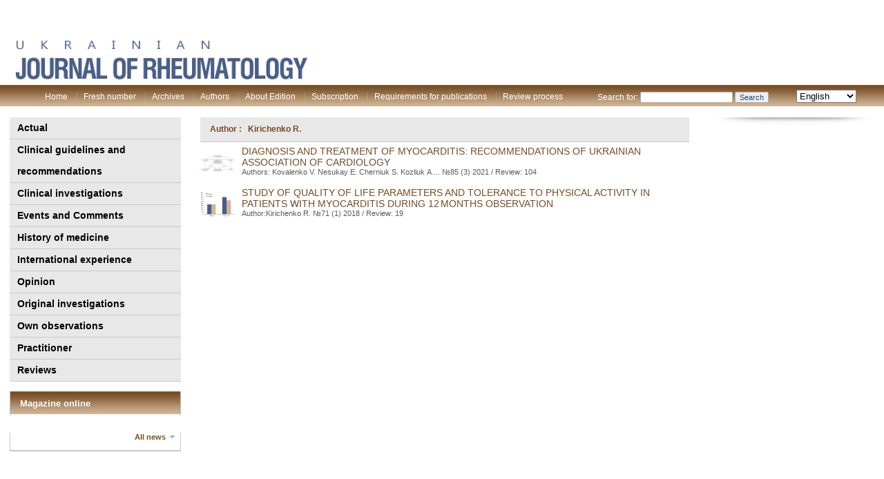

--- FILE ---
content_type: text/html; charset=UTF-8
request_url: https://www.rheumatology.kiev.ua/en/article/writer/kirichenko-r_en
body_size: 24686
content:


<!DOCTYPE html PUBLIC "-//W3C//DTD HTML 4.01 Transitional//EN" "http://www.w3.org/TR/html4/loose.dtd">
<html lang="en">
<head>
	<meta http-equiv="Content-Type" content="text/html; charset=UTF-8">
	<meta name="viewport" content="width=device-width, initial-scale=1">

	<title>Kirichenko R. | Ревматологический журнал</title>	<link rel="stylesheet" type="text/css" media="all" href="https://www.rheumatology.kiev.ua/wp/wp-content/themes/umj/style.css" />
	<link rel="shortcut icon" href="/images/favicon.ico">

	<link rel="pingback" href="https://www.rheumatology.kiev.ua/wp/xmlrpc.php" />
	
<!-- All in One SEO Pack 3.3.4 by Michael Torbert of Semper Fi Web Design[274,304] -->
<script type="application/ld+json" class="aioseop-schema">{}</script>
<link rel="canonical" href="https://www.rheumatology.kiev.ua/en/article/writer/kirichenko-r_en" />
<!-- All in One SEO Pack -->
<link rel='dns-prefetch' href='//www.rheumatology.kiev.ua' />
<link rel='dns-prefetch' href='//s.w.org' />
<link rel="alternate" type="application/rss+xml" title="Ревматологический журнал &raquo; Kirichenko R. Автор Feed" href="https://www.rheumatology.kiev.ua/en/article/writer/kirichenko-r_en/feed" />
		<script type="text/javascript">
			window._wpemojiSettings = {"baseUrl":"https:\/\/s.w.org\/images\/core\/emoji\/12.0.0-1\/72x72\/","ext":".png","svgUrl":"https:\/\/s.w.org\/images\/core\/emoji\/12.0.0-1\/svg\/","svgExt":".svg","source":{"concatemoji":"https:\/\/www.rheumatology.kiev.ua\/wp\/wp-includes\/js\/wp-emoji-release.min.js?ver=5.3.2"}};
			!function(e,a,t){var r,n,o,i,p=a.createElement("canvas"),s=p.getContext&&p.getContext("2d");function c(e,t){var a=String.fromCharCode;s.clearRect(0,0,p.width,p.height),s.fillText(a.apply(this,e),0,0);var r=p.toDataURL();return s.clearRect(0,0,p.width,p.height),s.fillText(a.apply(this,t),0,0),r===p.toDataURL()}function l(e){if(!s||!s.fillText)return!1;switch(s.textBaseline="top",s.font="600 32px Arial",e){case"flag":return!c([127987,65039,8205,9895,65039],[127987,65039,8203,9895,65039])&&(!c([55356,56826,55356,56819],[55356,56826,8203,55356,56819])&&!c([55356,57332,56128,56423,56128,56418,56128,56421,56128,56430,56128,56423,56128,56447],[55356,57332,8203,56128,56423,8203,56128,56418,8203,56128,56421,8203,56128,56430,8203,56128,56423,8203,56128,56447]));case"emoji":return!c([55357,56424,55356,57342,8205,55358,56605,8205,55357,56424,55356,57340],[55357,56424,55356,57342,8203,55358,56605,8203,55357,56424,55356,57340])}return!1}function d(e){var t=a.createElement("script");t.src=e,t.defer=t.type="text/javascript",a.getElementsByTagName("head")[0].appendChild(t)}for(i=Array("flag","emoji"),t.supports={everything:!0,everythingExceptFlag:!0},o=0;o<i.length;o++)t.supports[i[o]]=l(i[o]),t.supports.everything=t.supports.everything&&t.supports[i[o]],"flag"!==i[o]&&(t.supports.everythingExceptFlag=t.supports.everythingExceptFlag&&t.supports[i[o]]);t.supports.everythingExceptFlag=t.supports.everythingExceptFlag&&!t.supports.flag,t.DOMReady=!1,t.readyCallback=function(){t.DOMReady=!0},t.supports.everything||(n=function(){t.readyCallback()},a.addEventListener?(a.addEventListener("DOMContentLoaded",n,!1),e.addEventListener("load",n,!1)):(e.attachEvent("onload",n),a.attachEvent("onreadystatechange",function(){"complete"===a.readyState&&t.readyCallback()})),(r=t.source||{}).concatemoji?d(r.concatemoji):r.wpemoji&&r.twemoji&&(d(r.twemoji),d(r.wpemoji)))}(window,document,window._wpemojiSettings);
		</script>
		<style type="text/css">
img.wp-smiley,
img.emoji {
	display: inline !important;
	border: none !important;
	box-shadow: none !important;
	height: 1em !important;
	width: 1em !important;
	margin: 0 .07em !important;
	vertical-align: -0.1em !important;
	background: none !important;
	padding: 0 !important;
}
</style>
	<link rel='stylesheet' id='yarppWidgetCss-css'  href='https://www.rheumatology.kiev.ua/wp/wp-content/plugins/yet-another-related-posts-plugin/style/widget.css?ver=5.3.2' type='text/css' media='all' />
<link rel='stylesheet' id='theme-my-login-css'  href='https://www.rheumatology.kiev.ua/wp/wp-content/plugins/theme-my-login/theme-my-login.css?ver=6.3.8' type='text/css' media='all' />
<link rel='stylesheet' id='wp-pagenavi-css'  href='https://www.rheumatology.kiev.ua/wp/wp-content/plugins/wp-pagenavi/pagenavi-css.css?ver=2.70' type='text/css' media='all' />
<script type='text/javascript' src='https://www.rheumatology.kiev.ua/wp/wp-includes/js/jquery/jquery.js?ver=1.12.4-wp'></script>
<script type='text/javascript' src='https://www.rheumatology.kiev.ua/wp/wp-includes/js/jquery/jquery-migrate.min.js?ver=1.4.1'></script>
<link rel='https://api.w.org/' href='https://www.rheumatology.kiev.ua/wp-json/' />
<link rel="EditURI" type="application/rsd+xml" title="RSD" href="https://www.rheumatology.kiev.ua/wp/xmlrpc.php?rsd" />
<link rel="wlwmanifest" type="application/wlwmanifest+xml" href="https://www.rheumatology.kiev.ua/wp/wp-includes/wlwmanifest.xml" /> 
<meta name="generator" content="WordPress 5.3.2" />
<link rel="alternate" href="https://www.rheumatology.kiev.ua/article/writer/kirichenko-r-m" hreflang="uk" />
<link rel="alternate" href="https://www.rheumatology.kiev.ua/en/article/writer/kirichenko-r_en" hreflang="en" />
		<script src='https://www.rheumatology.kiev.ua/wp/wp-content/themes/umj/menu.js' type='text/javascript' language="javascript"></script>
	<script src='https://www.rheumatology.kiev.ua/wp/wp-content/themes/umj/js/scrollable.011.js' type='text/javascript' language="javascript"></script>
	<meta name="google-site-verification" content="x_2JzaZNaDDLAZUwTqITCVJpgJvBO_MB9yvVE3dKfFY" />
	<meta name='yandex-verification' content='5614e258b926fc90' />



	<script type="text/javascript">

		var _gaq = _gaq || [];
		_gaq.push(['_setAccount', 'UA-1182172-13']);
		_gaq.push(['_trackPageview']);

		(function() {
			var ga = document.createElement('script'); ga.type = 'text/javascript'; ga.async = true;
			ga.src = ('https:' == document.location.protocol ? 'https://ssl' : 'http://www') + '.google-analytics.com/ga.js';
			var s = document.getElementsByTagName('script')[0]; s.parentNode.insertBefore(ga, s);
		})();

	</script>


</head>
<body class="archive tax-writer term-kirichenko-r_en term-9807">
</table>
<table cellpadding="0" cellspacing="0" width="100%" border="0">
	<tr>
		<td width="276"><img src="/images/sp.gif" height="1" width="276"/></td>
		<td width="*"><img src="/images/sp.gif" height="1" width="700"></td>
		<td width="268"><img src="/images/sp.gif" height="1" width="268"/></td>
	</tr>
	<tr><td colspan="3">
		<div id="header">

			<div id="bannertop">
				<div id="banner1">


</div>

</div>



<!--            <div style="text-align: center; width: 100%;" id="banner">-->
<!--                <a style="display: block" href="https://www.rheumatology.kiev.ua/wp/wp-content/uploads/2021/11/tezis_oct_2021.pdf" target="_blank"><img src="https://www.rheumatology.kiev.ua/wp/wp-content/uploads/2021/11/tezy.jpg"></a>-->
<!--                <a style="display: block" href="https://rheumahub.org.ua/product/kniga-revmatichn%d1%96i-hvorobi-klasif%d1%96kac%d1%96ya-standarti-d%d1%96agnostiki-ta-l%d1%96kuvannya/" target="_blank"><img src="https://www.rheumatology.kiev.ua/wp/wp-content/uploads/2021/11/standarty.jpg" /></a>-->
<!--            </div>-->
<div id="logo">
	<div id="log_img">
		<a href="/en/" title="Клинічна онкологія">
			<img src="/images/logo_en.png?v1"  height="60"  alt="Клинічна онкологія">
        </a>
    </div>
</div>

<div style="clear:both"></div>
<div id="topmenu">
	<div class="searchform">
		<div class="dropdown_lang">
			<select name="lang_choice_1" id="lang_choice_1">
	<option value="uk">Українська</option>
	<option value="en" selected='selected'>English</option>

</select>
<script type="text/javascript">
					//<![CDATA[
					var urls_1 = {"uk":"https:\/\/www.rheumatology.kiev.ua\/article\/writer\/kirichenko-r-m","en":"https:\/\/www.rheumatology.kiev.ua\/en\/article\/writer\/kirichenko-r_en"};
					document.getElementById( "lang_choice_1" ).onchange = function() {
						location.href = urls_1[this.value];
					}
					//]]>
				</script>		</div>
		<form role="search" method="get" id="searchform" class="searchform" action="https://www.rheumatology.kiev.ua/en/">
				<div>
					<label class="screen-reader-text" for="s">Search for:</label>
					<input type="text" value="" name="s" id="s" />
					<input type="submit" id="searchsubmit" value="Search" />
				</div>
			</form>	</div>
	<ul>
		<li class="first">
			<a class="topmenu" href="/en/">Home</a></li>
			<li>
				<a class="topmenu" href="/en/last">Fresh number</a>
			</li>
			<li>
				<a class="topmenu" href="/en/archive">Archives</a>
			</li>
			<li>
				<a class="topmenu" href="/en/author">Authors</a>
			</li>
			<li>
				<a class="topmenu" href="/en/about">About Edition</a>
			</li>
			<li>
				<a class="topmenu" href="/en/subscribe">Subscription</a>
			</li>
			<li>
				<a class="topmenu" href="/en/trebovaniya-k-avtoram">Requirements for publications</a>
			</li>
			<li>
				<a class="topmenu" href="/en/proczes-reczenzuvannya">Review process</a>
			</li>
		</ul>
	</div>
</div>
</td>
</tr>

<tr>
	<td id="leftbar">


		<div id="cat_menus">
			<ul class="cat_menu"><li><a href="/en/category/aktualno">Actual</a></li><li><a href="/en/category/klinichni-nastanovi-ta-rekomendacii">Clinical guidelines and recommendations</a></li><li><a href="/en/category/clinical-investigations">Clinical investigations</a></li><li><a href="/en/category/podii-ta-komentari">Events and Comments</a></li><li><a href="/en/category/istoriya-medicini">History of medicine</a></li><li><a href="/en/category/mizhnarodnij-dosvid">International experience</a></li><li><a href="/en/category/opinion">Opinion</a></li><li><a href="/en/category/original-investigations">Original investigations</a></li><li><a href="/en/category/vlasni-sposterezhennya">Own observations</a></li><li><a href="/en/category/likaryu-praktiku">Practitioner</a></li><li><a href="/en/category/reviews">Reviews</a></li><ul><!--
<ul class="cat_menu">
<li><a href="/category/klinichni-nastanovi">Клін.настанови та рекомендації</a></li>
<li><a href="/category/poglyad-na-problemu">Погляд на проблему</a></li>
<li><a href="/category/eksperimentalni-doslidzhennya">Клінічні та експерим.дослідження</a></li>
<li><a href="/category/likaryu-praktiku">Лікарю-практику</a></li>
<li><a href="/category/oficijna-informaciya">Офіц.інформація</a></li>
</ul>
-->
</div>





<!-- // <a href="https://www.rheumatology.kiev.ua/en/tag/ankylosing-spondylitis_en" class="tag-cloud-link tag-link-13132 tag-link-position-1" style="font-size: 13.645161290323pt;" aria-label="ankylosing spondylitis (27 items)">ankylosing spondylitis</a>
<a href="https://www.rheumatology.kiev.ua/en/tag/antiphospholipid-syndrome_en" class="tag-cloud-link tag-link-14131 tag-link-position-2" style="font-size: 10.822580645161pt;" aria-label="antiphospholipid syndrome (15 items)">antiphospholipid syndrome</a>
<a href="https://www.rheumatology.kiev.ua/en/tag/atherosclerosis_en" class="tag-cloud-link tag-link-14229 tag-link-position-3" style="font-size: 12.854838709677pt;" aria-label="atherosclerosis (23 items)">atherosclerosis</a>
<a href="https://www.rheumatology.kiev.ua/en/tag/bone-mineral-density_en" class="tag-cloud-link tag-link-13016 tag-link-position-4" style="font-size: 11.951612903226pt;" aria-label="bone mineral density (19 items)">bone mineral density</a>
<a href="https://www.rheumatology.kiev.ua/en/tag/bone-tissue_en" class="tag-cloud-link tag-link-12670 tag-link-position-5" style="font-size: 8pt;" aria-label="bone tissue (8 items)">bone tissue</a>
<a href="https://www.rheumatology.kiev.ua/en/tag/children_en" class="tag-cloud-link tag-link-15840 tag-link-position-6" style="font-size: 12.177419354839pt;" aria-label="children (20 items)">children</a>
<a href="https://www.rheumatology.kiev.ua/en/tag/chondroitin-sulfate_en" class="tag-cloud-link tag-link-13906 tag-link-position-7" style="font-size: 9.8064516129032pt;" aria-label="chondroitin sulfate (12 items)">chondroitin sulfate</a>
<a href="https://www.rheumatology.kiev.ua/en/tag/clinic_en" class="tag-cloud-link tag-link-12855 tag-link-position-8" style="font-size: 8pt;" aria-label="clinic (8 items)">clinic</a>
<a href="https://www.rheumatology.kiev.ua/en/tag/clinical-case_en" class="tag-cloud-link tag-link-16175 tag-link-position-9" style="font-size: 11.161290322581pt;" aria-label="clinical case (16 items)">clinical case</a>
<a href="https://www.rheumatology.kiev.ua/en/tag/comorbidity_en" class="tag-cloud-link tag-link-17026 tag-link-position-10" style="font-size: 10.822580645161pt;" aria-label="comorbidity (15 items)">comorbidity</a>
<a href="https://www.rheumatology.kiev.ua/en/tag/course_en" class="tag-cloud-link tag-link-14940 tag-link-position-11" style="font-size: 8.5645161290323pt;" aria-label="course (9 items)">course</a>
<a href="https://www.rheumatology.kiev.ua/en/tag/cytokines_en" class="tag-cloud-link tag-link-13102 tag-link-position-12" style="font-size: 10.596774193548pt;" aria-label="cytokines (14 items)">cytokines</a>
<a href="https://www.rheumatology.kiev.ua/en/tag/dermatomyositis_en" class="tag-cloud-link tag-link-17937 tag-link-position-13" style="font-size: 9.0161290322581pt;" aria-label="dermatomyositis (10 items)">dermatomyositis</a>
<a href="https://www.rheumatology.kiev.ua/en/tag/diagnosis_en" class="tag-cloud-link tag-link-13323 tag-link-position-14" style="font-size: 12.177419354839pt;" aria-label="diagnosis (20 items)">diagnosis</a>
<a href="https://www.rheumatology.kiev.ua/en/tag/diagnostics_en" class="tag-cloud-link tag-link-12612 tag-link-position-15" style="font-size: 12.629032258065pt;" aria-label="diagnostics (22 items)">diagnostics</a>
<a href="https://www.rheumatology.kiev.ua/en/tag/dyslipidemia_en" class="tag-cloud-link tag-link-15615 tag-link-position-16" style="font-size: 9.4677419354839pt;" aria-label="dyslipidemia (11 items)">dyslipidemia</a>
<a href="https://www.rheumatology.kiev.ua/en/tag/early-rheumatoid-arthritis_en" class="tag-cloud-link tag-link-13772 tag-link-position-17" style="font-size: 8.5645161290323pt;" aria-label="early rheumatoid arthritis (9 items)">early rheumatoid arthritis</a>
<a href="https://www.rheumatology.kiev.ua/en/tag/efficacy_en" class="tag-cloud-link tag-link-13944 tag-link-position-18" style="font-size: 9.0161290322581pt;" aria-label="efficacy (10 items)">efficacy</a>
<a href="https://www.rheumatology.kiev.ua/en/tag/fibromyalgia_en" class="tag-cloud-link tag-link-17422 tag-link-position-19" style="font-size: 8.5645161290323pt;" aria-label="fibromyalgia (9 items)">fibromyalgia</a>
<a href="https://www.rheumatology.kiev.ua/en/tag/glucocorticoids_en" class="tag-cloud-link tag-link-13150 tag-link-position-20" style="font-size: 11.951612903226pt;" aria-label="glucocorticoids (19 items)">glucocorticoids</a>
<a href="https://www.rheumatology.kiev.ua/en/tag/gout_en" class="tag-cloud-link tag-link-14426 tag-link-position-21" style="font-size: 14.887096774194pt;" aria-label="gout (35 items)">gout</a>
<a href="https://www.rheumatology.kiev.ua/en/tag/heart-failure_en" class="tag-cloud-link tag-link-12583 tag-link-position-22" style="font-size: 9.0161290322581pt;" aria-label="heart failure (10 items)">heart failure</a>
<a href="https://www.rheumatology.kiev.ua/en/tag/hyperuricemia_en" class="tag-cloud-link tag-link-15170 tag-link-position-23" style="font-size: 11.5pt;" aria-label="hyperuricemia (17 items)">hyperuricemia</a>
<a href="https://www.rheumatology.kiev.ua/en/tag/inflammation_en" class="tag-cloud-link tag-link-12836 tag-link-position-24" style="font-size: 12.629032258065pt;" aria-label="inflammation (22 items)">inflammation</a>
<a href="https://www.rheumatology.kiev.ua/en/tag/juvenile-idiopathic-arthritis_en" class="tag-cloud-link tag-link-13986 tag-link-position-25" style="font-size: 11.161290322581pt;" aria-label="Juvenile Idiopathic Arthritis (16 items)">Juvenile Idiopathic Arthritis</a>
<a href="https://www.rheumatology.kiev.ua/en/tag/metabolic-syndrome_en" class="tag-cloud-link tag-link-14687 tag-link-position-26" style="font-size: 8.5645161290323pt;" aria-label="metabolic syndrome (9 items)">metabolic syndrome</a>
<a href="https://www.rheumatology.kiev.ua/en/tag/methotrexate_en" class="tag-cloud-link tag-link-14782 tag-link-position-27" style="font-size: 9.0161290322581pt;" aria-label="methotrexate (10 items)">methotrexate</a>
<a href="https://www.rheumatology.kiev.ua/en/tag/myocarditis_en" class="tag-cloud-link tag-link-12723 tag-link-position-28" style="font-size: 11.161290322581pt;" aria-label="myocarditis (16 items)">myocarditis</a>
<a href="https://www.rheumatology.kiev.ua/en/tag/nimesulide_en" class="tag-cloud-link tag-link-13712 tag-link-position-29" style="font-size: 10.822580645161pt;" aria-label="nimesulide (15 items)">nimesulide</a>
<a href="https://www.rheumatology.kiev.ua/en/tag/nsaids_en" class="tag-cloud-link tag-link-14919 tag-link-position-30" style="font-size: 9.4677419354839pt;" aria-label="NSAIDs (11 items)">NSAIDs</a>
<a href="https://www.rheumatology.kiev.ua/en/tag/osteoarthritis_en" class="tag-cloud-link tag-link-12626 tag-link-position-31" style="font-size: 18.725806451613pt;" aria-label="osteoarthritis (78 items)">osteoarthritis</a>
<a href="https://www.rheumatology.kiev.ua/en/tag/osteoarthrosis_en" class="tag-cloud-link tag-link-12778 tag-link-position-32" style="font-size: 8pt;" aria-label="osteoarthrosis (8 items)">osteoarthrosis</a>
<a href="https://www.rheumatology.kiev.ua/en/tag/osteoporosis_en" class="tag-cloud-link tag-link-12800 tag-link-position-33" style="font-size: 15.112903225806pt;" aria-label="osteoporosis (37 items)">osteoporosis</a>
<a href="https://www.rheumatology.kiev.ua/en/tag/pain_en" class="tag-cloud-link tag-link-13782 tag-link-position-34" style="font-size: 10.596774193548pt;" aria-label="pain (14 items)">pain</a>
<a href="https://www.rheumatology.kiev.ua/en/tag/pathogenesis_en" class="tag-cloud-link tag-link-12659 tag-link-position-35" style="font-size: 14.887096774194pt;" aria-label="pathogenesis (35 items)">pathogenesis</a>
<a href="https://www.rheumatology.kiev.ua/en/tag/pathogenesis-_en" class="tag-cloud-link tag-link-14008 tag-link-position-36" style="font-size: 10.822580645161pt;" aria-label="pathogenesis. (15 items)">pathogenesis.</a>
<a href="https://www.rheumatology.kiev.ua/en/tag/pregnancy_en" class="tag-cloud-link tag-link-12849 tag-link-position-37" style="font-size: 8.5645161290323pt;" aria-label="pregnancy (9 items)">pregnancy</a>
<a href="https://www.rheumatology.kiev.ua/en/tag/psoriatic-arthritis_en" class="tag-cloud-link tag-link-12878 tag-link-position-38" style="font-size: 11.725806451613pt;" aria-label="psoriatic arthritis (18 items)">psoriatic arthritis</a>
<a href="https://www.rheumatology.kiev.ua/en/tag/quality-of-life_en" class="tag-cloud-link tag-link-13077 tag-link-position-39" style="font-size: 8pt;" aria-label="quality of life (8 items)">quality of life</a>
<a href="https://www.rheumatology.kiev.ua/en/tag/rheumatic-diseases_en" class="tag-cloud-link tag-link-12603 tag-link-position-40" style="font-size: 13.758064516129pt;" aria-label="rheumatic diseases (28 items)">rheumatic diseases</a>
<a href="https://www.rheumatology.kiev.ua/en/tag/rheumatoid-arthritis_en" class="tag-cloud-link tag-link-12616 tag-link-position-41" style="font-size: 22pt;" aria-label="rheumatoid arthritis (154 items)">rheumatoid arthritis</a>
<a href="https://www.rheumatology.kiev.ua/en/tag/rheumatology_en" class="tag-cloud-link tag-link-13575 tag-link-position-42" style="font-size: 10.596774193548pt;" aria-label="rheumatology (14 items)">rheumatology</a>
<a href="https://www.rheumatology.kiev.ua/en/tag/systemic-lupus-erythematosus_en" class="tag-cloud-link tag-link-12593 tag-link-position-43" style="font-size: 16.806451612903pt;" aria-label="systemic lupus erythematosus (53 items)">systemic lupus erythematosus</a>
<a href="https://www.rheumatology.kiev.ua/en/tag/systemic-sclerosis_en" class="tag-cloud-link tag-link-13360 tag-link-position-44" style="font-size: 11.5pt;" aria-label="systemic sclerosis (17 items)">systemic sclerosis</a>
<a href="https://www.rheumatology.kiev.ua/en/tag/systemic-vasculitis_en" class="tag-cloud-link tag-link-15307 tag-link-position-45" style="font-size: 9.8064516129032pt;" aria-label="systemic vasculitis (12 items)">systemic vasculitis</a>
<a href="https://www.rheumatology.kiev.ua/en/tag/treatment_en" class="tag-cloud-link tag-link-12596 tag-link-position-46" style="font-size: 18.161290322581pt;" aria-label="treatment (69 items)">treatment</a>
<a href="https://www.rheumatology.kiev.ua/en/tag/treatment-_en" class="tag-cloud-link tag-link-12576 tag-link-position-47" style="font-size: 13.758064516129pt;" aria-label="treatment. (28 items)">treatment.</a>
<a href="https://www.rheumatology.kiev.ua/en/tag/uric-acid_en" class="tag-cloud-link tag-link-13716 tag-link-position-48" style="font-size: 11.161290322581pt;" aria-label="uric acid (16 items)">uric acid</a>
<a href="https://www.rheumatology.kiev.ua/en/tag/vitamin-d_en" class="tag-cloud-link tag-link-15118 tag-link-position-49" style="font-size: 9.8064516129032pt;" aria-label="vitamin D (12 items)">vitamin D</a>
<a href="https://www.rheumatology.kiev.ua/en/tag/_en" class="tag-cloud-link tag-link-12937 tag-link-position-50" style="font-size: 18.725806451613pt;" aria-label="  (79 items)"> </a> -->



<div class="leftblock">
	<noindex>
		<div id="chasopys_online">
			<h6>
				<a rel="nofollow" href="https://www.umj.com.ua/" target="_blank">Magazine online</a>
			</h6>
			<div id="chasopys_online_news">
								<div class="all">
					<a rel="nofollow" href="https://www.umj.com.ua/category/news" target="_blank">All news</a>
				</div>
			</div>
		</div>
	</noindex>
</div>





</td>
<!-- end header -->
<td id="content">
<h1>Author : &nbsp;&nbsp;Kirichenko R.</h1>

<div class="list">
        <div class="listitem">


        

        <a id="" href="https://www.rheumatology.kiev.ua/en/article/16402/diagnosis-and-treatment-of-myocarditis-recommendations-of-ukrainian-association-of-cardiology"><img width="50" height="50" src="https://www.rheumatology.kiev.ua/wp/wp-content/uploads/2021/10/298357892352-50x50.jpg" class="attachment-post-thumbnail size-post-thumbnail wp-post-image" alt="" srcset="https://www.rheumatology.kiev.ua/wp/wp-content/uploads/2021/10/298357892352-50x50.jpg 50w, https://www.rheumatology.kiev.ua/wp/wp-content/uploads/2021/10/298357892352-250x250.jpg 250w, https://www.rheumatology.kiev.ua/wp/wp-content/uploads/2021/10/298357892352-150x150.jpg 150w, https://www.rheumatology.kiev.ua/wp/wp-content/uploads/2021/10/298357892352.jpg 330w" sizes="(max-width: 50px) 100vw, 50px" />Diagnosis and treatment of myocarditis: recommendations of Ukrainian association of cardiology</a><br>
        <span class="art_info">Authors: Kovalenko V. Nesukay E. Cherniuk S. Kozliuk А.... №85 (3) 2021 / Review: 104</span>
    <div style="clear:both;"></div>
</div>
        <div class="listitem">


        

        <a id="" href="https://www.rheumatology.kiev.ua/en/article/14492/doslidzhennya-parametriv-yakosti-zhittya-i-tolerantnosti-do-fizichnogo-navantazhennya-u-paciyentiv-z-miokarditom-protyagom-12-misyachnogo-sposterezhennya-2"><img width="50" height="50" src="https://www.rheumatology.kiev.ua/wp/wp-content/uploads/2018/03/44123.jpg" class="attachment-post-thumbnail size-post-thumbnail wp-post-image" alt="" />Study of quality of life parameters and tolerance to physical activity in patients with myocarditis during 12 months observation</a><br>
        <span class="art_info">Author:Kirichenko R. №71 (1) 2018 / Review: 19</span>
    <div style="clear:both;"></div>
</div>
<br clear="all">
	<center></center>
</div>

</td>
<td id="sidebar"><!-- begin sidebar -->
<div class="rightblock"><!-- banner -->
	<div id="banner5">

<!-- Admixer 240x350 --><div id='admixer_f6dfa06855b24b3ead2ef21ee9e26463_zone_27050_sect_8632_site_7204'></div>


<!-- banner -->
	</div>
</div>
<!-- end sidebar -->
</td>
<!-- begin footer -->
</tr>

<tr>
<td colspan="3">
<div id="footer">

<div id="banner1">


</div>

<div style="height: 2px"></div>

</div>
</td></tr>
</table>
<div class="hitcount">
</div>
<script type='text/javascript' src='https://www.rheumatology.kiev.ua/wp/wp-includes/js/wp-embed.min.js?ver=5.3.2'></script>
</body>
</html>


--- FILE ---
content_type: text/css
request_url: https://www.rheumatology.kiev.ua/wp/wp-content/themes/umj/style.css
body_size: 19188
content:
/* have it your way */
#cirrusCloudTagBox a:hover{
	border: 1px solid black;
}

/* have it your way */
#cirrusCloudWidget a:hover{
	border: 1px solid black;
}

.quot {
background:none repeat scroll 0 0 #e5e5e5;
border-left:10px solid #ccc;
border-right:1px solid #ccc;
margin-left:20px;
margin-right:10px;
padding:6px;
}

p.authors {font-style:italic;}

p.institut {
font-weight:bold;
font-style:italic;
}

/* picture */

div.picture {
width:100%;
}

.picture .picSign {
font-style:italic;
}

.picture .anchor {
font-weight:bold;
}

div.pic-label {
background:#ccc;
color:#FFFFFF;
font-family:arial;
font-size:11px;
font-weight:bold;
padding:5px 10px;
position:absolute;
}

div.pic-img {
padding-top:25px;
text-align:center;
}

div.pic-text {
font-family:arial;
font-size:11px;
padding:5px 10px;
text-align:left;
}

/* table */

.tableName, .tableComments {
background:#e5e5e5;
font-weight:bold;
padding:5px 10px;
}

.tableComments {
margin-bottom:15px;
}

/* Common */

hr {border:1px solid #ccc;}

body  {
	margin:0px;
	padding:0px;
	min-width:100px;
	background-color:#FFFFFF;
	color:#000000;
	font-family:Arial,Sans-Serif;
	font-size: 0.875em;
	font-size: calc(1em * 0.875);
}




a, a:hover,a:visited {
	text-decoration:none;
	color:#764c22;
}
img {
	border:none;
}
div  {
	margin:0px;
	padding:0px;
}

h1 {
	margin:0px;
	font-size:12px;
	font-weight: bold; 
	padding:0px 14px 0px 14px;
	line-height:35px;
	color:#764c22;
	background-color:#e8e8e8;
	border-bottom: 1px solid #c8c8c8;
}
h2 {
	margin:0px;
	font-size:12px;
	font-weight: bold; 
	padding:15px 14px 8px 0px;
	color:#000000;
}
h6 {
	font-size:12px;
}
.alignleft {
	float:left;
	margin-right: 10px;
}
.alignright {
	float:right;
	margin-left: 10px;
}

/**
Page design
*/
#header {
	min-width:1005px;
}

/*#bannertop, #bannerbottom{
	background-color:#e5e5e5;
	text-align: center;
	vertical-align: middle;
	border-top:1px solid; 
	border-bottom:1px solid; 
	border-color: #b0b0b0;
	margin-top:9px;
}
#banner1,#banner2 {
	height: 100px;
    background-color: #ebebeb;
    border-top: 1px solid #c8c8c8;
    border-bottom: 1px solid #c8c8c8;
}*/
#banner3,#banner4 {
	margin-top:14px;
	text-align: center;
}

#banner7 {
/* 	height: 240px; */
}
#banner5 {
/* 	height: 400px; */
}

#banner6 {
	text-align: center;
	margin-top:14px;
}
#banner8 {
	text-align: center;
}
#banner9 {
	margin-left: -20px;
	margin-right: -20px;
}

#logo {
		height: 122px;
	min-width:100px;
}

#logo-line{height: 77px;}
#log_img {
 background: none repeat scroll 0 0 #FFFFFF;
    border: medium none;
    float: left;
    margin: 0;
    padding: 55px 0 0 20px;
}



#autoriz{float:right;padding:45px 40px 0 0; color:#FFF;width:190px;}
.in-button{background-image:url(/images/in-out-button.png); background-repeat:no-repeat; width:56px; height:28px; display:block; float:left;padding:4px 0 0 15px;}
.in-button2{background-image:url(/images/in-out-button.png); background-repeat:no-repeat; width:56px; height:28px; display:block; padding:4px 0 0 12px;float:right;}
.reg-button{background-image:url(/images/reg-button.png); background-repeat:no-repeat; width:101px; height:28px; display:block; float:right;padding:4px 0 0 15px;}
#logos_out {
	float: right;
    padding: 79px 0 0;

}
.left_partnet{
    background: url(/images/left_for_partner.gif) no-repeat scroll 0 0 transparent;
    display: block;
    width:124px;
    height: 43px;
    float: right;
}
.partner_sep{
    background: url(/images/prtn_sep.gif) no-repeat scroll 0 0 transparent;
    display: block;
    width:2px;
    height: 43px;
    float: left;
    margin:0 10px;
}
#logos {
background-image: url("/images/logo_bg.gif");
    height: 43px;
    padding-right: 14px;
    text-align: right;
}
#logos a {
	margin:0px 3px 0px 3px;
	vertical-align: bottom;
}
#logos img {
	float: left;
}

.logoumj{padding-bottom:3px;}
.morionlogo{padding-bottom:-2px;}
.in-raka{padding-top:6px;}

#topmenu {
	background-image:url(/images/top_menu_bg.gif);
	background-repeat: repeat-x;
	height:33px;
	padding-left: 55px;
	font-size: 12px;
}
#topmenu li {
	display:inline;
	background-image:url(/images/tm_sep.gif);
	background-repeat: no-repeat;
	background-position: left;
}
#topmenu ul{
	padding: 10px 0px 0px 0px;
	margin: 0px;
}
#topmenu li.first {
	display:inline;
	background-image:none;
}
#topmenu a{
	color: white;
	margin: 0px 5px 0px 5px;
	padding: 3px 5px 3px 5px;
}
#topmenu a:hover{
	background-color:#d2b899;
}

.searchform {
	text-align:right;
	padding: 7px 40px 0px 10px;
	float:right;
/*	line-height:33px;*/
	color: #FFFFFF;
}
.searchform input{
	/*vertical-align: bottom;*/
	font-size: 11px;
	color: #2c4380;
	border: 1px solid #b0b0b0;
	-moz-border-radius:2px;
	-webkit-border-radius:2px;
    border-radius:2px;
}
.searchform a{
	padding:0px;
}
#footertext {
	height:75px;
	background-image: url(/images/footer_bg.gif);
	background-repeat:repeat-x;
	font-size: 10px;
}
div.disclaimer,div.address,div.counter {
	height:75px;
	margin: 0px;
}
div.disclaimer p,div.address p,div.counter {
	padding: 20px 0px 0px 20px;
	margin: 0px;
}

div.address {
	padding-left:40px;
	float:left;
	width:340px;
}
div.disclaimer {
	background-image: url(/images/footer_sep.gif);
	background-repeat: no-repeat;
	background-position: left;
	float:left;
	width:350px;
}
.disclaimer div{
	padding-left:25px;
}
.disclaimer a{
	font-weight: bold;
	color:#000000;
}
div.counters{
	padding-right:5px;
	padding-top: 26px; 
}

#logo_btns{
	padding:10px 25px 10px 25px;
}
#logo_btns a {
	padding-left:10px;
	color:#000000;
	line-height:16px;
	font-size:11px;
	vertical-align: middle;
}
#logo_btns a img{
	vertical-align: bottom;
}
/**
main blocks
*/
#leftbar {
	padding:14px;
	vertical-align: top;
	width:248px;
}
#sidebar {
	padding:14px;
	vertical-align: top;
	/*width:240px;*/
}
#content {
	padding:14px;
	vertical-align: top;
}
.content_bootom{
  width: 690px;
  height: 90px;
  background-color: #909090;
  margin-top:17px;
}

.online .all {
	padding-right:13px;
	margin-right:8px;
	background-image: url(/images/arrow_down.gif);
	background-position: 100% 50%;
	background-repeat:no-repeat;
	background-color:transparent;
	font-size: 11px;
	font-weight: bold;
	/*color: #21366d;*/
	line-height:32px;
}

.online {
  /*  float: left;*/
}

.leftblock {
	margin-top:14px;
	background: url("/images/h6.gif") repeat-x scroll center top transparent;
}
.left_bottom{
  width: 100%;
  height:90px;
  background-color: #909090;
  margin-top:17px;
}

.rightblock .leftblock {
	margin-top:0px;
}

.rightblock {
	background-image: url(/images/sidebar_sep.jpg);
	background-position:bottom;
	background-repeat:no-repeat; 
	padding-bottom: 11px;
}

.leftblock h6{
	margin:0px;
	padding:0px 14px 0px 14px;
	line-height:35px;
	height: 35px;
	font-size:12px;
	color:#FFFFFF;
	font-weight: bold;
	border-right: 1px solid #b9bfd1;
	border-left: 1px solid #b9bfd1;
}
.block_content {
	border-top: none;
	border-left:1px solid;
	border-bottom: 2px solid;
	border-right:1px solid;
	border-color: #c8c8c8;
	padding: 14px;
}	
div.all{
	text-align: right;
	margin-top: 25px;
}
.all a{
	padding-right:13px;
	margin-right:8px;
	background-image: url(/images/arrow_down.gif);
	background-position: 100% 50%;
	background-repeat:no-repeat;
	background-color:transparent;
	font-size: 11px;
	font-weight: bold;
	/*color: #21366d;*/
	
}

/** 
First Page
*/
.online {
}
.online_all_out {
	background:#FFFFFF;
	/*background-image:url(/images/online_right_bg.gif);*/
	background-position:left;
	background-repeat: repeat-y;
	text-align:right;
	vertical-align:baseline;
	line-height:32px;
	border-bottom: 3px solid #cfb495;
}
.online div.title{
	float: left;
	background-image:url(/images/online_title_bg.gif);
	background-repeat: repeat-x;
	border-right: 1px solid #cfb495;
	border-left: 1px solid #cfb495;
	margin:0px;
}
.online h6{
	margin:0px;
	padding:0px 14px 0px 14px;
	font-size: 12px;
	line-height:33px;
	color: #ffffff;
	border: none;
	border-bottom: none;
	background-color: #cfb495;
}
.online_content {
	border-top: none;
	border-left:1px solid;
	border-bottom: 2px solid #cfb495;
	border-right:1px solid;
	border-color: #cfb495;
	padding: 0px;
	margin: 0px;
	text-align: left;
}
.onlinecorn {
	height: 113px;
	width:14px;
	position:absolute;
	left:-29px;
	top:-10px;
	background-repeat: no-repeat;
	background-position:bottom;
}
.online_content li{
	height: 93px;
	background-image:url(/images/online_bg.gif);
	background-repeat: repeat-x;
	background-position:bottom;
	text-align: left;
	padding-left: 353px;
	padding-top:10px;
	padding-bottom:10px;
	padding-right:10px;
	margin: 0px;
	/*float: left;*/
	
}
.online_content li.selected{
	background-image:url(/images/online_bg_select.gif);
}
.online ul {
	padding: 0px;
	margin: 0px;
	list-style: none;
}

.selected .onlinecorn {
	background-image:url(/images/online-selector.gif);
} 

.online_content a, .online_content a:visited {
	vertical-align: bottom;
	font-weight: bold;
}
div.art_add {
	position:relative;
	top:71px;
	margin-left:-200px;
	margin-bottom:-40px;
	line-height:24px;
	text-align:right;
	vertical-align:baseline;
	width:200px;
	float:right;
}
.art_add, .art_add a,.online_content  .art_add a:visited {
	color:#365093;
	font-weight: bold;
	vertical-align:baseline;
}
a.pdf,a.pdf:visited  {
	padding-top: 3px;
	padding-bottom: 3px;
	background-image: url(/images/pdf.gif);
	background-repeat: no-repeat;
	background-position: left;
	padding-left: 20px;
}
span.art_info {
	color:#5a5a5a;
	font-size: 11px;
}
.list div.listitem{
	padding-top: 5px;
	padding-bottom: 5px;
	
	
}

.list div.listitem a{
	
	text-transform: uppercase;
	
}


.list .listitem img, .remote img {
	float:left;
	width: 50px;
	height: 50px;
	padding-right: 10px;
}
#newslist a{
	/*font-weight: bold;*/
}
#newslist h6 {
	margin:0px;
	font-size:12px;
	font-weight: bold; 
	padding:0px 14px 0px 14px;
	line-height:32px;
	color:#253b75;
	background: url("/images/h6.gif") repeat-x scroll 0 0 transparent;
	border-bottom: 1px solid #b9bfd1;
	border-top: 1px solid #b9bfd1;
}
#newslist h6 a{color:#fff;}

.tagcloud {
	margin:20px;
	text-align: center; 
}
.tagcloud a{
	color: #9d9d9d;
}
.rss {
	float:right;
	margin: 7px 14px 7px 0px;
}
/**
* Archive
*/
.page_archive div{
	border-bottom: 1px #000000 dashed; 
	padding-bottom: 5px;
}
.page_archive li{
	display: block;
	padding-right: 5px;
	padding-top: 3px;
	padding-bottom: 3px;
	width:150px;
	float: left;
}
.page_archive ul {
	padding: 0px;
	margin: 0px;
	list-style: none; 
}

.magazinelist h2 {
	color:#ee9430;
	margin-top: 20px;
	padding: 5px 0px 5px 0px ; 
}
.magazinelist div.list {
	padding-bottom:10px;
	border-bottom: 1px #000000 dashed; 
	
}

.magazinelist h2 a {color:#ee9430;}


/**
Dinamic menu
*/
#cat_menus ul{
	list-style: none; 
	padding:0;
	margin:0;
	font-weight:bold;
}
#cat_tabs {
	border-right: 5px solid #344b87;
	float:left;
}
#cat_tabs a,#cat_tabs img{
	vertical-align: bottom;
}
#categories_btn, #specials_btn {
	background-position: 50% 50%;
	background-repeat: no-repeat;
	border: 1px solid #cbcbcb;
	background-color: #e8e8e8;
}
#categories_btn.selected, #specials_btn.selected {
	border: 1px solid #ffd89a;
	background-color: #ffd89a;
}

#categories_btn {
	background-image: url(/images/m_category.gif);
}
#specials_btn {
	background-image: url(/images/m_spec.gif);
}
#categories_btn.selected {
	background-image: url(/images/m_category_sel.gif);
}
#specials_btn.selected {
	background-image: url(/images/m_spec_sel.gif);
}

.cat_menu li{
	border-bottom: 1px solid #cbcbcb; 
	background-color: #e8e8e8;
	line-height: 31px;
}
.cat_menu li.selected{
	background-color: #d2b899;
}
.cat_menu a,.cat_menu a:visited,.cat_menu a:link{
	width:235px;
	padding-left:11px;
	display: block;
	color:#000000;
}
.cat_menu_popupitem {
	background-image: url(/images/arrow.gif);
	background-position: 95% 50%;
	background-repeat: no-repeat;
}
ul.popup {
	position: absolute;
	top:-64px;
	left:248px;
	width:235px; /* (235+11)*2  */ 
	z-index: 10;
/*	height: 0px;
	float: left;
	*/
}
.popup li {
	float:left;
}

/**
* Article page
*/
div.toplinks {
	margin-bottom: 10px;
	
	font-size: 13px; 
}
.toplinks ul {
	display: inline;
	padding: 0px 0px 0px 5px;
	margin: 0px 0px 0px 0px;
}
.toplinks li{
	display: inline;
}
div.two_col_list ul{
	float:left;
	width: 49%;
	margin:0px;
	padding:0px;
	list-style: none;
}
div.two_col_list ul li, div.one_col_list ul li{
	margin:0px;
	padding:0px;
	margin-right: 10px;
	margin-bottom: 5px;
}
div.one_col_list ul{
	margin:0px;
	padding:0px;
	list-style: none;
}

div.alphabet_links a {
	font-weight: bold;
	font-size:14px;
	letter-spacing:5px;
}

/* article */

.article ul {overflow:hidden;}

.post_info {
	float:right;
	background-color: #FFFFFF;
	padding: 0px 0px 10px 10px;
	font-size: 11px; 
}
.post_info_in{
	width:268px;
	background-color: #e8e8e8;
	padding: 5px; 
}
.article div.abstact_list , .article div.tags, .article div.pdf {
	border-bottom: 1px dashed #000000;
	padding: 8px 0px 8px 0px ;
	line-height: 18px;
}
.article div.abstact_list img, .article div.tags img , .article div.pdf img{
	vertical-align: bottom;
	margin-right:5px;
	
}
.article div.abstact_list img {
	margin-bottom:2px;
}
.article div.abstact_list a, .article div.tags a, .article div.pdf a{
	vertical-align: baseline;
	color:#000000;
}

.article .tags b {
	font-size:12px;
}

.article h1, .article h2 {
	margin:20px 0px 10px 0px;
	font-size:16px;
	font-weight: bold;
	line-height:20px;
	padding:0px;
	color:#6d4013;
	background-color:#FFFFFF;
        border:none;
}

.article h1, .article h2 {text-transform:uppercase;}

.article a {
	text-decoration:underline;
}
.article h2 {
	font-size:12px;
	margin:0px 0px 10px 0px;
	line-height:16px;
}
.article .writers {
	
}
ul.organization_list {
	padding: 0px;
	margin: 0px;
	list-style: none; 
}
ul.organization_list a{
	color:#000;
}	
.writers_list a{color:#000;}		


.abstract {margin-bottom: 20px;}

.abstract, .abstarct, .rezume {
	background-color:#F4EBDF;
	border-bottom: 2px solid #764C22;
	padding :15px;
}
.abstract p {
	padding-top:10px;
	margin: 0px;
}
div.addabstract {
	border-top: 1px #000000 dashed;
	padding-top: 10px;
	margin-top: 30px;
}

.addabstract h1 a {
	text-decoration: none;
}
.remoteabstract img {
	
}
/* Order form */
.t {
height:1px;
visibility:hidden;
width:1px;
}

/** Comments */
#postcomment h6, #comments h6 {
	
}

.online h6 a, .online h6 a:visited , .online h6 a:hover,
.leftblock h6 a, .leftblock h6 a:visited , .leftblock h6 a:hover {
	text-decoration: none;
	color: #FFFFFF;
	font-size:13px;
	font-weight: bold;
	
}


div.related {
	background-color:#E8E8E8;
	padding:15px;
	margin-top:30px;
	margin-bottom:10px;
	border-top:2px solid #b9bfd1;
}
div.related p {
	font-weight: bold;
	margin:0px;
}
div.related li {
	margin-top: 5px;
}

div.grey_block {
	margin: 10px;
}
div.grey_block .spell {
	margin-top: 30px;
	padding: 10px;
	border: 1px solid;
	color:#333;
}

table .table_head td:first-child {
    background:#ccc;
    color:#FFFFFF;
    font-weight:bold;
    text-align:center;
    white-space:nowrap;
}
table .table_head {
    width:100%;
    font-weight:bold;
    text-align:left;
    font-size:11px;font-family:arial;
    border-bottom:2px solid #999;
    margin-top:10px;
}
table .table_head td {
    padding:2px 5px;
}
table .table_body {
    width:100%;
    font-size:11px;font-family:arial;
    border:1px solid #999; border-spacing:0;
}
table .table_body td, table .table_body th {
    border:1px solid #999;
    padding:3px;
    text-align:center; border-spacing:0;
}
table .table_body td {
vertical-align:top;
}
table .table_body tr:nth-child(2n) {
background:#E7F6F9;
}

table .table_body {
margin-bottom:10px;
}
div.autoupload {
	color:#F00;
	margin: 5px;
}

#scrollable .prevPage a,#scrollable .nextPage a{
    display: block;
    height: 10px;
    width: 10px;
}
#scrollable .prevPage a{
	background-image:url(/images/arrow_prev.jpg);
}
#scrollable .prevPage{
    float: left;
}
#scrollable  .nextPage a{
	background-image:url(/images/arrow_next.jpg);
}
#scrollable  .nextPage{
    float: right;
}

#scrollable .all {
    text-align: center;
}

table .formula {
margin: 0 auto; 
border:1px solid #fff;
border-collapse:collapse;
border-spacing:0;
}

table .formula td {
border:1px solid #fff;
vertical-align:middle;
}

.main-cat li{list-style:none;}
.main-cat a{color:#ed8f24;font-weight: bold;}
#no-login-title {color:#999;} !important
#no-login-title a{color:#999;} !important
#no-login-title a:hover{color:#999;} !important
#no-login-title a:vizited{color:#999;} !important

#wpcirrus{}
li#wpcirrus { list-style: none outside none;width:248px;}
.top-au{float:left;}
.hello{}
.in-admin{float:left;}











#chasopys_online {
   /* background: none repeat scroll 0 0 #E7E5E5;*/
    /*float: right;*/
    /*margin: 0 16px 13px 0;*/
    padding: 0;
    width: 248px;
}


#chasopys_online #chasopys_online_top_img {
    height: 36px;
    margin: 0;
    padding: 0;
    width: 240px;
}

#chasopys_online #chasopys_online_news {
  /*  height: 293px;*/
    margin: 0;
    padding: 0 0 13px;
    width: 246px;
	
    border-color: #C8C8C8;
    border-style: none solid solid;
    border-width: medium 1px 2px;
    

	
	
	
	
	
	
	
	
	
}
#chasopys_online #chasopys_online_news #chasopys_online_novyna {
    height: 50px;
    margin: 0;
    padding: 14px 14px 0;
    width: 220px;
}
#chasopys_online #chasopys_online_bottom_img {
    height: 2px;
    margin: 0;
    padding: 0;
    width: 240px;
}

#chasopys_online #chasopys_online_top_img a {
    display: block;
}


#chasopys_online #chasopys_online_news #chasopys_online_novyna #news_img {
    border: 1px solid #C2C2C2;
    float: left;
  /*  height: 48px;*/
    margin: 0;
    padding: 0;
  /*  width: 46px;*/
}

#chasopys_online #chasopys_online_news #chasopys_online_novyna #news_intro {
    float: left;
    line-height: 13px;
    margin: 0;
    padding: 0 0 0 14px;
    width: 144px;
}

#chasopys_online #chasopys_online_news #chasopys_online_allnews {
    height: 15px;
    margin: 0;
    padding: 20px 14px 0;
    text-align: right;
    width: 212px;
}

.tag_cloud{
    text-align:center;
    margin-top:17px;
}

ul.post-categories a{color:#F60;}
.widgettitle{display:none;}


.lang__menu {
    background: -moz-linear-gradient(#00a9c2, #00a9c2);
    background: -webkit-gradient(linear, 0 0, 0 100%, from(#00a9c2), to(#EBFFFF));
    filter: progid:DXImageTransform.Microsoft.gradient(startColorstr='#00a9c2', endColorstr='#EBFFFF');
    padding: 10px;
    color: #333;
    -moz-border-radius: 3px;
    -webkit-border-radius: 3px;
    border-radius: 3px;
    border: 1px solid #00a9c2;
    margin: 0;
    width: 130px;
   }

.lang__menu:hover {
     margin: 0;
    font-size: 18px;
}


.active__lang {
    
    margin-top: 20px;
   
}

.lang a {
  text-decoration: none;
  margin-right: 10px;
    color: white;
    font-weight: 900;
    font-family: sans-serif;
     text-shadow: 1px 1px 1px silver;
}

.lang a:hover {
  color: #00a9c2;
}

.lang a:visited {
  font-weight: bold;
}

.lang {
    font-size: 20px;
    height: 44px;
    margin-top: 5px;
}

.lang ul li {
    list-style-type: none;
    display: inline-block;
    text-align: center;
    margin: 0;
    padding: 10px;
}

.lang ul {
    margin: 0;
    margin-left: -40px;
}

.dropdown_lang{
	float: right;
}

#searchform{
	padding-top: 3px;
}

.alphabet_links{
	margin: 20px 0;
}

--- FILE ---
content_type: application/javascript; charset=utf-8
request_url: https://www.rheumatology.kiev.ua/wp/wp-content/themes/umj/js/scrollable.011.js
body_size: 7082
content:

/**
 * jquery.scrollable 0.11. Making HTML elements scroll.
 * 
 * http://flowplayer.org/tools/scrollable.html
 *
 * Copyright (c) 2008 Tero Piirainen (tero@flowplayer.org)
 *
 * Released under the MIT License:
 * http://www.opensource.org/licenses/mit-license.php
 * 
 * >> Basically you can do anything you want but leave this header as is <<
 *
 * Since  : 0.01 - 03/01/2008
 * Version: 0.11 - 05/29/2008
 */
(function($) {
		
	// plugin initialization
	$.fn.extend({
		scrollable: function(arg1, arg2, arg3) { 
			
			return this.each(function() {
				if (typeof arg1 == "string") {
					var el = $.data(this, "scrollable");
					el[arg1].apply(el, [arg2, arg3]);
					
				} else { 
					new $.scrollable(this, arg1, arg2);
				}
			});
		}		
	});
		
	// constructor
	$.scrollable = function(el, opts) {   
			
		// store this instance
		$.data(el, "scrollable", this);
		
		this.init(el, opts); 
	};
	
	
	// methods
	$.extend($.scrollable.prototype, { 
			
		init: function(el, config)  {
			 
			// current instance
			var self = this;  
			
			var opts = {								
				size: 5,
				horizontal:false,				
				activeClass:'active',
				speed: 300,
				onSeek: null,
				
				// jquery selectors
				items: '.items',
				prev:'.prev',
				next:'.next',
				navi:'.navi',
				naviItem:'span'
			}; 
	
			this.opts = $.extend(opts, config); 			
	
			// root / itemRoot
			var root = this.root = $(el);			
			var itemRoot = $(opts.items, root);			
			if (!itemRoot.length) itemRoot = root;			
				
			// wrap itemRoot.children() inside container
			itemRoot.css({position:'relative', overflow:'hidden', visibility:'visible'});
			itemRoot.children().wrapAll('<div class="__scrollable" style="position:absolute"/>');
			
			this.wrap = itemRoot.children(":first");
			this.wrap.css(opts.horizontal ? "width" : "height", "200000em").after('<br clear="all"/>');			
			this.items = this.wrap.children();
			this.index = 0;

			
			// set height based on size
			if (opts.horizontal) {
				itemRoot.width(opts.size * (this.items.eq(1).offset().left - this.items.eq(0).offset().left) -2);	
			} else {
				itemRoot.height((this.items.eq(opts.size).offset().top - this.items.eq(0).offset().top) -2);
			} 
	
			// mousewheel
			if ($.isFunction($.fn.mousewheel)) { 
				root.bind("mousewheel.scrollable", function(event, delta)  { 
					self.move(-delta, 50);		
					return false;
				});
			} 
	
			// keyboard
			$(window).bind("keypress.scrollable", function(evt) {

				if ($(evt.target).parents(".__scrollable").length) {
					
					if (opts.horizontal && (evt.keyCode == 37 || evt.keyCode == 39)) {
						self.move(evt.keyCode == 37 ? -1 : 1);
						return false;
					}	
					
					if (!opts.horizontal && (evt.keyCode == 38 || evt.keyCode == 40)) {
						self.move(evt.keyCode == 38 ? -1 : 1);
						return false;
					}
				}
				
				return true;
				
			});	
			
			
			// item.click()
			this.items.each(function(index, arg) {
				$(this).bind("click.scrollable", function() {
					self.click(index);		
				});
			});

			this.activeIndex = 0;
			
			// prev
			$(opts.prev, root).click(function() { self.prev() });
			

			// next
			$(opts.next, root).click(function() { self.next() });
			

			// navi 			
			$(opts.navi, root).each(function() { 				
				var navi = $(this);
				
				var status = self.getStatus();
				
				// generate new entries
				if (navi.is(":empty")) {
					for (var i = 0; i < status.pages; i++) {		
						
						var item = $("<" + opts.naviItem + "/>").attr("page", i).click(function() {							
							var el = $(this);
							el.parent().children().removeClass(opts.activeClass);
							el.addClass(opts.activeClass);
							self.setPage(el.attr("page"));
							
						});
						
						if (i == 0) item.addClass(opts.activeClass);
						navi.append(item);					
					}
					
				// assign onClick events to existing entries
				} else {
					
					navi.children().each(function(i)  {
						var item = $(this);
						item.attr("page", i);
						if (i == 0) item.addClass(opts.activeClass);
						
						item.click(function() {
							item.parent().children().removeClass(opts.activeClass);
							item.addClass(opts.activeClass);
							self.setPage(item.attr("page"));
						});
						
					});
				}
				
			});			
			
		},
		

		click: function(index) {

			var item = this.items.eq(index);
			var klass = this.opts.activeClass;
			
			if (!item.hasClass(klass) && (index >= 0 || index < this.items.size())) { 
				
				var prev = this.items.eq(this.activeIndex).removeClass(klass);
				item.addClass(klass);   
				
				this.seekTo(index - Math.floor(this.opts.size / 2));
				this.activeIndex = index;
			}  
		},
		
		getStatus: function() {
			var len =  this.items.size();
			var s = {
				length: len, 
				index: this.index, 
				size: this.opts.size,
				pages: Math.floor(len / this.opts.size-1),
				page: Math.floor(this.index / this.opts.size-1)
			};

			return s;
		}, 

		
		// all other seeking functions depend on this generic seeking function		
		seekTo: function(index, time) {
			var len =  this.items.size()-1;
			
			if (index < 0 || index >= len-1)
			    index = 0;

			index = Math.min(index, this.items.length - this.opts.size);			
			
			var item = this.items.eq(index);			
			if (item.size() == 0) return false; 			
			this.index = index;

			
			if (this.opts.horizontal) {
				var left = this.wrap.offset().left - item.offset().left;				
				this.wrap.animate({left: left}, time || this.opts.speed);
				
			} else {
				var top = this.wrap.offset().top - item.offset().top;
				this.wrap.animate({top: top}, time || this.opts.speed);							
			}

			// custom onSeek callback
			if ($.isFunction(this.opts.onSeek)) {
				this.opts.onSeek.call(this.getStatus());
			}
			
			// navi status update
			var navi = $(this.opts.navi, this.root);
			
			if (navi.length) {
				var klass = this.opts.activeClass;
				var page = Math.round(index / this.opts.size);
				navi.children().removeClass(klass).eq(page).addClass(klass);
			}
			
			
			return true; 
		},
		
			
		move: function(offset, time) {
			this.seekTo(this.index + offset, time);
		},
		
		moveRandom: function(time) {
			this.seekTo(this.index + Math.floor(Math.random()*this.items.size()), time);
		},
		
		next: function(time) {
			this.move(1, time);	
		},
		
		prev: function(time) {
			this.move(-1, time);	
		},
		
		movePage: function(offset, time) {
			this.move((this.opts.size-1) * offset, time);
		},

		movePageRandom: function(time) {
			var pages=Math.floor(this.items.size() / this.opts.size-1);
			this.move((this.opts.size-1) * Math.floor(Math.random()*pages), time);
		},

		setPage: function(index, time) {
			this.seekTo(this.opts.size * index, time);
		},
		
		prevPage: function(time) {
			var page = Math.floor(this.index / (this.opts.size-1));
			this.seekTo((this.opts.size-1) * (page-1), time);
		},  

		nextPage: function(time) {
			var page = Math.floor(this.index / (this.opts.size-1));
			this.seekTo((this.opts.size-1) * (page+1), time);
		}, 
		
		begin: function(time) {
			this.seekTo(0, time);	
		},
		
		end: function(time) {
			this.seekTo(this.items.size() - this.opts.size, time);	
		}

		
	});  
	
})(jQuery);



